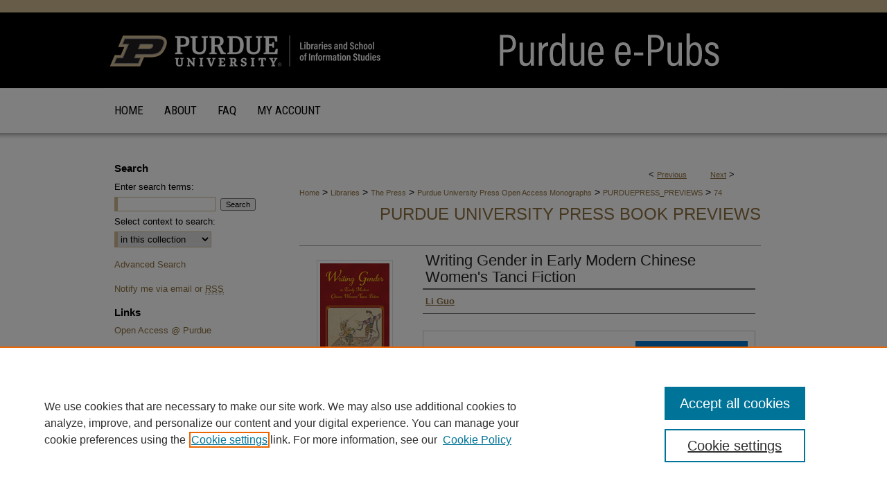

--- FILE ---
content_type: text/html; charset=UTF-8
request_url: https://docs.lib.purdue.edu/purduepress_previews/74/
body_size: 8280
content:

<!DOCTYPE html>
<html lang="en">
<head><!-- inj yui3-seed: --><script type='text/javascript' src='//cdnjs.cloudflare.com/ajax/libs/yui/3.6.0/yui/yui-min.js'></script><script type='text/javascript' src='//ajax.googleapis.com/ajax/libs/jquery/1.10.2/jquery.min.js'></script><!-- Adobe Analytics --><script type='text/javascript' src='https://assets.adobedtm.com/4a848ae9611a/d0e96722185b/launch-d525bb0064d8.min.js'></script><script type='text/javascript' src=/assets/nr_browser_production.js></script>

<!-- def.1 -->
<meta charset="utf-8">
<meta name="viewport" content="width=device-width">
<title>
"Writing Gender in Early Modern Chinese Women's Tanci Fiction" by Li Guo
 </title>


<!-- FILE article_meta-tags.inc --><!-- FILE: /srv/sequoia/main/data/assets/site/article_meta-tags.inc -->
<meta itemprop="name" content="Writing Gender in Early Modern Chinese Women's Tanci Fiction">
<meta property="og:title" content="Writing Gender in Early Modern Chinese Women's Tanci Fiction">
<meta name="twitter:title" content="Writing Gender in Early Modern Chinese Women's Tanci Fiction">
<meta property="article:author" content="Li Guo">
<meta name="author" content="Li Guo">
<meta name="robots" content="noodp, noydir">
<meta name="description" content="Women’s tanci, or “plucking rhymes,” are chantefable narratives written by upper-class educated women from seventeenth-century to early twentieth-century China. Writing Gender in Early Modern Chinese Women&#039;s Tanci Fiction offers a timely study on early modern Chinese women’s representations of gender, nation, and political activism in their tanci works before and after the Taiping Rebellion (1850 to 1864), as well as their depictions of warfare and social unrest.
Women tanci authors’ redefinition of female exemplarity within the Confucian orthodox discourses of virtue, talent, chastity, and political integrity could be bourgeoning expressions of female exceptionalism and could have foreshadowed protofeminist ideals of heroism. They establish a realistic tenor in affirming feminine domestic authority, and open up spaces for discussions of “womanly becoming,” female exceptionalism, and shifting family power structures. The vernacular mode underlying these texts yields productive possibilities of gendered self-representations, bodily valences, and dynamic performances of sexual roles. The result is a vernacular discursive frame that enables women’s appropriation and refashioning of orthodox moral values as means of self-affirmation and self-realization.
Validations of women’s political activism and loyalism to the nation attest to tanci as a premium vehicle for disseminating progressive social incentives to popular audiences. Women’s tanci marks early modern writers’ endeavors to carve out a space of feminine becoming, a discursive arena of feminine appropriation, reinvention, and boundary-crossings. In this light, women’s tanci portrays gendered mobility through depictions of a heroine’s voyages or social ascent, and entails a forward-moving historical progression toward a more autonomous and vested model of feminine subjectivity.">
<meta itemprop="description" content="Women’s tanci, or “plucking rhymes,” are chantefable narratives written by upper-class educated women from seventeenth-century to early twentieth-century China. Writing Gender in Early Modern Chinese Women&#039;s Tanci Fiction offers a timely study on early modern Chinese women’s representations of gender, nation, and political activism in their tanci works before and after the Taiping Rebellion (1850 to 1864), as well as their depictions of warfare and social unrest.
Women tanci authors’ redefinition of female exemplarity within the Confucian orthodox discourses of virtue, talent, chastity, and political integrity could be bourgeoning expressions of female exceptionalism and could have foreshadowed protofeminist ideals of heroism. They establish a realistic tenor in affirming feminine domestic authority, and open up spaces for discussions of “womanly becoming,” female exceptionalism, and shifting family power structures. The vernacular mode underlying these texts yields productive possibilities of gendered self-representations, bodily valences, and dynamic performances of sexual roles. The result is a vernacular discursive frame that enables women’s appropriation and refashioning of orthodox moral values as means of self-affirmation and self-realization.
Validations of women’s political activism and loyalism to the nation attest to tanci as a premium vehicle for disseminating progressive social incentives to popular audiences. Women’s tanci marks early modern writers’ endeavors to carve out a space of feminine becoming, a discursive arena of feminine appropriation, reinvention, and boundary-crossings. In this light, women’s tanci portrays gendered mobility through depictions of a heroine’s voyages or social ascent, and entails a forward-moving historical progression toward a more autonomous and vested model of feminine subjectivity.">
<meta name="twitter:description" content="Women’s tanci, or “plucking rhymes,” are chantefable narratives written by upper-class educated women from seventeenth-century to early twentieth-century China. Writing Gender in Early Modern Chinese Women&#039;s Tanci Fiction offers a timely study on early modern Chinese women’s representations of gender, nation, and political activism in their tanci works before and after the Taiping Rebellion (1850 to 1864), as well as their depictions of warfare and social unrest.
Women tanci authors’ redefinition of female exemplarity within the Confucian orthodox discourses of virtue, talent, chastity, and political integrity could be bourgeoning expressions of female exceptionalism and could have foreshadowed protofeminist ideals of heroism. They establish a realistic tenor in affirming feminine domestic authority, and open up spaces for discussions of “womanly becoming,” female exceptionalism, and shifting family power structures. The vernacular mode underlying these texts yields productive possibilities of gendered self-representations, bodily valences, and dynamic performances of sexual roles. The result is a vernacular discursive frame that enables women’s appropriation and refashioning of orthodox moral values as means of self-affirmation and self-realization.
Validations of women’s political activism and loyalism to the nation attest to tanci as a premium vehicle for disseminating progressive social incentives to popular audiences. Women’s tanci marks early modern writers’ endeavors to carve out a space of feminine becoming, a discursive arena of feminine appropriation, reinvention, and boundary-crossings. In this light, women’s tanci portrays gendered mobility through depictions of a heroine’s voyages or social ascent, and entails a forward-moving historical progression toward a more autonomous and vested model of feminine subjectivity.">
<meta property="og:description" content="Women’s tanci, or “plucking rhymes,” are chantefable narratives written by upper-class educated women from seventeenth-century to early twentieth-century China. Writing Gender in Early Modern Chinese Women&#039;s Tanci Fiction offers a timely study on early modern Chinese women’s representations of gender, nation, and political activism in their tanci works before and after the Taiping Rebellion (1850 to 1864), as well as their depictions of warfare and social unrest.
Women tanci authors’ redefinition of female exemplarity within the Confucian orthodox discourses of virtue, talent, chastity, and political integrity could be bourgeoning expressions of female exceptionalism and could have foreshadowed protofeminist ideals of heroism. They establish a realistic tenor in affirming feminine domestic authority, and open up spaces for discussions of “womanly becoming,” female exceptionalism, and shifting family power structures. The vernacular mode underlying these texts yields productive possibilities of gendered self-representations, bodily valences, and dynamic performances of sexual roles. The result is a vernacular discursive frame that enables women’s appropriation and refashioning of orthodox moral values as means of self-affirmation and self-realization.
Validations of women’s political activism and loyalism to the nation attest to tanci as a premium vehicle for disseminating progressive social incentives to popular audiences. Women’s tanci marks early modern writers’ endeavors to carve out a space of feminine becoming, a discursive arena of feminine appropriation, reinvention, and boundary-crossings. In this light, women’s tanci portrays gendered mobility through depictions of a heroine’s voyages or social ascent, and entails a forward-moving historical progression toward a more autonomous and vested model of feminine subjectivity.">
<meta name="keywords" content="Taiping Rebellion; social unrest; women’s political activism; female exceptionalism; Asian; social mobility; feminine narrative tradition; female autonomy; China; Confucian; protofeminism; protofeminist">
<meta itemprop="image" content="https://docs.lib.purdue.edu/purduepress_previews/1073/preview.jpg">
<meta name="twitter:image:src" content="https://docs.lib.purdue.edu/purduepress_previews/1073/preview.jpg">
<meta property="og:image" content="https://docs.lib.purdue.edu/purduepress_previews/1073/preview.jpg">
<meta property="og:image:alt" content="Cover image for Writing Gender in Early Modern Chinese Women's Tanci Fiction">
<meta name="bepress_citation_isbn" content="9781612496443">
<meta property="books:isbn" content="9781612496443">
<meta name="bepress_citation_author" content="Guo, Li">
<meta name="bepress_citation_title" content="Writing Gender in Early Modern Chinese Women's Tanci Fiction">
<meta name="bepress_citation_date" content="2021">
<!-- FILE: /srv/sequoia/main/data/assets/site/ir_download_link.inc -->
<!-- FILE: /srv/sequoia/main/data/assets/site/article_meta-tags.inc (cont) -->
<meta name="bepress_citation_pdf_url" content="https://docs.lib.purdue.edu/cgi/viewcontent.cgi?article=1073&amp;context=purduepress_previews">
<meta name="bepress_citation_abstract_html_url" content="https://docs.lib.purdue.edu/purduepress_previews/74">
<meta name="bepress_citation_publisher" content="Purdue University Press">
<meta name="bepress_citation_online_date" content="2021/5/26">
<meta name="viewport" content="width=device-width">
<!-- Additional Twitter data -->
<meta name="twitter:card" content="summary">
<!-- Additional Open Graph data -->
<meta property="og:type" content="article">
<meta property="og:url" content="https://docs.lib.purdue.edu/purduepress_previews/74">
<meta property="og:site_name" content="Purdue e-Pubs">




<!-- FILE: article_meta-tags.inc (cont) -->
<meta name="bepress_is_article_cover_page" content="1">


<!-- sh.1 -->
<link rel="stylesheet" href="/ir-style.css" type="text/css" media="screen">
<link rel="stylesheet" href="/ir-custom.css" type="text/css" media="screen">
<link rel="stylesheet" href="../ir-custom.css" type="text/css" media="screen">
<link rel="stylesheet" href="/assets/styles/ir-book.css" type="text/css" media="screen">
<link rel="stylesheet" href="/ir-local.css" type="text/css" media="screen">
<link rel="stylesheet" href="../ir-local.css" type="text/css" media="screen">
<link rel="stylesheet" href="/ir-print.css" type="text/css" media="print">
<link type="text/css" rel="stylesheet" href="/assets/floatbox/floatbox.css">
<link rel="alternate" type="application/rss+xml" title="Site Feed" href="/recent.rss">
<link rel="shortcut icon" href="/favicon.ico" type="image/x-icon">
<!--[if IE]>
<link rel="stylesheet" href="/ir-ie.css" type="text/css" media="screen">
<![endif]-->

<!-- JS -->
<script type="text/javascript" src="/assets/scripts/yui-init.pack.js"></script>
<script type="text/javascript" src="/assets/scripts/GalleryControlYUI.pack.js"></script>
<script type="text/javascript" src="/assets/scripts/BackMonitorYUI.pack.js"></script>
<script type="text/javascript" src="/assets/scripts/gallery-init.pack.js"></script>
<script type="text/javascript" src="/assets/footnoteLinks.js"></script>

<!-- end sh.1 -->




<script type="text/javascript">var pageData = {"page":{"environment":"prod","productName":"bpdg","language":"en","name":"ir_book:article","businessUnit":"els:rp:st"},"visitor":{}};</script>

</head>
<body id="geo-series">
<!-- FILE /srv/sequoia/main/data/docs.lib.purdue.edu/assets/header.pregen --><!-- FILE: /srv/sequoia/main/data/assets/site/mobile_nav.inc --><!--[if !IE]>-->
<script src="/assets/scripts/dc-mobile/dc-responsive-nav.js"></script>

<header id="mobile-nav" class="nav-down device-fixed-height" style="visibility: hidden;">
  
  
  <nav class="nav-collapse">
    <ul>
      <li class="menu-item active device-fixed-width"><a href="https://docs.lib.purdue.edu" title="Home" data-scroll >Home</a></li>
      <li class="menu-item device-fixed-width"><a href="https://docs.lib.purdue.edu/do/search/advanced/" title="Search" data-scroll ><i class="icon-search"></i> Search</a></li>
      <li class="menu-item device-fixed-width"><a href="https://docs.lib.purdue.edu/communities.html" title="Browse" data-scroll >Browse Collections</a></li>
      <li class="menu-item device-fixed-width"><a href="/cgi/myaccount.cgi?context=purduepress_previews" title="My Account" data-scroll >My Account</a></li>
      <li class="menu-item device-fixed-width"><a href="https://docs.lib.purdue.edu/about.html" title="About" data-scroll >About</a></li>
      <li class="menu-item device-fixed-width"><a href="https://network.bepress.com" title="Digital Commons Network" data-scroll ><img width="16" height="16" alt="DC Network" style="vertical-align:top;" src="/assets/md5images/8e240588cf8cd3a028768d4294acd7d3.png"> Digital Commons Network™</a></li>
    </ul>
  </nav>
</header>

<script src="/assets/scripts/dc-mobile/dc-mobile-nav.js"></script>
<!--<![endif]-->
<!-- FILE: /srv/sequoia/main/data/docs.lib.purdue.edu/assets/header.pregen (cont) -->



<div id="purdue">
	<div id="container">
		<a href="#main" class="skiplink" accesskey="2" >Skip to main content</a>

					
			<div id="header">
				<a href="https://docs.lib.purdue.edu" id="banner_link" title="Purdue e-Pubs" >
					<img id="banner_image" alt="Purdue e-Pubs" width='980' height='127' src="/assets/md5images/0ef023a18cb347526fa389886bca42cb.png">
				</a>	
				
					<a href="http://www.lib.purdue.edu/" id="logo_link" title="Purdue University" >
						<img id="logo_image" alt="Purdue University" width='404' height='127' src="/assets/md5images/256521ebbdbbd9ed12c3870e899829ec.png">
					</a>	
				
			</div>
					
			<div id="navigation">
				<!-- FILE: /srv/sequoia/main/data/assets/site/ir_navigation.inc --><div id="tabs" role="navigation" aria-label="Main"><ul><li id="tabone"><a href="https://docs.lib.purdue.edu" title="Home" ><span>Home</span></a></li><li id="tabtwo"><a href="https://docs.lib.purdue.edu/about.html" title="About" ><span>About</span></a></li><li id="tabthree"><a href="https://www.lib.purdue.edu/repositories/epubs/about" title="FAQ" ><span>FAQ</span></a></li><li id="tabfour"><a href="https://docs.lib.purdue.edu/cgi/myaccount.cgi?context=purduepress_previews" title="My Account" ><span>My Account</span></a></li></ul></div>


<!-- FILE: /srv/sequoia/main/data/docs.lib.purdue.edu/assets/header.pregen (cont) -->
			</div>
		

		<div id="wrapper">
			<div id="content">
				<div id="main" class="text">



<div id="ir-book" class="left">

<script type="text/javascript" src="/assets/floatbox/floatbox.js"></script>  
<!-- FILE: /srv/sequoia/main/data/assets/site/article_pager.inc -->

<div id="breadcrumb"><ul id="pager">

                
                 
<li>&lt; <a href="https://docs.lib.purdue.edu/purduepress_previews/69" class="ignore" >Previous</a></li>
        
        
        

                
                 
<li><a href="https://docs.lib.purdue.edu/purduepress_previews/73" class="ignore" >Next</a> &gt;</li>
        
        
        
<li>&nbsp;</li></ul><div class="crumbs"><!-- FILE: /srv/sequoia/main/data/assets/site/ir_breadcrumb.inc -->

<div class="crumbs" role="navigation" aria-label="Breadcrumb">
	<p>
	
	
			<a href="https://docs.lib.purdue.edu" class="ignore" >Home</a>
	
	
	
	
	
	
	
	
	
	
	 <span aria-hidden="true">&gt;</span> 
		<a href="https://docs.lib.purdue.edu/libraries" class="ignore" >Libraries</a>
	
	
	
	
	
	
	 <span aria-hidden="true">&gt;</span> 
		<a href="https://docs.lib.purdue.edu/thepress" class="ignore" >The Press</a>
	
	
	
	
	
	
	 <span aria-hidden="true">&gt;</span> 
		<a href="https://docs.lib.purdue.edu/press_monographs" class="ignore" >Purdue University Press Open Access Monographs</a>
	
	
	
	
	
	
	 <span aria-hidden="true">&gt;</span> 
		<a href="https://docs.lib.purdue.edu/purduepress_previews" class="ignore" >PURDUEPRESS_PREVIEWS</a>
	
	
	
	
	
	 <span aria-hidden="true">&gt;</span> 
		<a href="https://docs.lib.purdue.edu/purduepress_previews/74" class="ignore" aria-current="page" >74</a>
	
	
	
	</p>
</div>


<!-- FILE: /srv/sequoia/main/data/assets/site/article_pager.inc (cont) --></div>
</div>
<!-- FILE: /srv/sequoia/main/data/assets/site/ir_book/article/index.html (cont) -->
<!-- FILE: /srv/sequoia/main/data/assets/site/ir_book/article/article_info.inc --><!-- FILE: /srv/sequoia/main/data/assets/site/openurl.inc -->

























<!-- FILE: /srv/sequoia/main/data/assets/site/ir_book/article/article_info.inc (cont) -->
<!-- FILE: /srv/sequoia/main/data/assets/site/ir_download_link.inc -->









	
	
	
    
    
    
	
		
		
		
	
	
	
	
	
	

<!-- FILE: /srv/sequoia/main/data/assets/site/ir_book/article/article_info.inc (cont) -->
<!-- FILE: /srv/sequoia/main/data/assets/site/ir_book/article/ir_article_header.inc -->


<div id="series-header">
<!-- FILE: /srv/sequoia/main/data/assets/site/ir_book/ir_series_logo.inc -->



 






	
	
	
	
	
	
<!-- FILE: /srv/sequoia/main/data/assets/site/ir_book/article/ir_article_header.inc (cont) --><h2 id="series-title"><a href="https://docs.lib.purdue.edu/purduepress_previews" >Purdue University Press Book Previews</a></h2></div>
<div style="clear: both">&nbsp;</div>

<div id="sub">
<div id="alpha">
<div id="mbl-cover">
	
		<a id="cover" href="https://docs.lib.purdue.edu/cgi/viewcontent.cgi?article=1073&amp;context=purduepress_previews" title="Purdue University Press Book Previews: Writing Gender in Early Modern Chinese Women's Tanci Fiction" target="_blank" >
			<img src="https://docs.lib.purdue.edu/purduepress_previews/1073/thumbnail.jpg" alt="Writing Gender in Early Modern Chinese Women's Tanci Fiction" class="cover">
		</a>
	
	
</div><!-- FILE: /srv/sequoia/main/data/assets/site/ir_book/article/article_info.inc (cont) --><div id='title' class='element'>
<h1><a href='https://docs.lib.purdue.edu/cgi/viewcontent.cgi?article=1073&amp;context=purduepress_previews'>Writing Gender in Early Modern Chinese Women's Tanci Fiction</a></h1>
</div>
<div class='clear'></div>
<div id='authors' class='element'>
<h2 class='visually-hidden'>Authors</h2>
<p class="author"><a href='https://docs.lib.purdue.edu/do/search/?q=author%3A%22Li%20Guo%22&start=0&context=119483'><strong>Li Guo</strong></a><br />
</p></div>
<div class='clear'></div>
<div id='file_list' class='element'>
<h2 class="field-heading visually-hidden">Files</h2>
<div id="file-list">
    <div id="full-text">
        <a class="btn" id="alpha-pdf" href="https://docs.lib.purdue.edu/cgi/viewcontent.cgi?article=1073&amp;context=purduepress_previews" title="PDF (695&nbsp;KB) opens in new window" target="_blank"><i class="icon-download-alt"></i> Download</a>

        <p>Download Preview <span class='size'>(695&nbsp;KB)</span></p>
    </div><!-- full-text -->
</div><!-- file-list -->
</div>
<div class='clear'></div>
<div id='orig_pub_dropdown' class='element'>
<h2 class='field-heading'>Series</h2>
<p>Comparative Cultural Studies</p>
</div>
<div class='clear'></div>
<div id='abstract' class='element'>
<h2 class='field-heading'>Description</h2>
<p>Women’s <em>tanci</em>, or “plucking rhymes,” are chantefable narratives written by upper-class educated women from seventeenth-century to early twentieth-century China. <em>Writing Gender in Early Modern Chinese Women's Tanci Fiction</em> offers a timely study on early modern Chinese women’s representations of gender, nation, and political activism in their <em>tanci</em> works before and after the Taiping Rebellion (1850 to 1864), as well as their depictions of warfare and social unrest.</p>
<p>Women <em>tanci</em> authors’ redefinition of female exemplarity within the Confucian orthodox discourses of virtue, talent, chastity, and political integrity could be bourgeoning expressions of female exceptionalism and could have foreshadowed protofeminist ideals of heroism. They establish a realistic tenor in affirming feminine domestic authority, and open up spaces for discussions of “womanly becoming,” female exceptionalism, and shifting family power structures. The vernacular mode underlying these texts yields productive possibilities of gendered self-representations, bodily valences, and dynamic performances of sexual roles. The result is a vernacular discursive frame that enables women’s appropriation and refashioning of orthodox moral values as means of self-affirmation and self-realization.</p>
<p>Validations of women’s political activism and loyalism to the nation attest to <em>tanci</em> as a premium vehicle for disseminating progressive social incentives to popular audiences. Women’s <em>tanci</em> marks early modern writers’ endeavors to carve out a space of feminine becoming, a discursive arena of feminine appropriation, reinvention, and boundary-crossings. In this light, women’s <em>tanci</em> portrays gendered mobility through depictions of a heroine’s voyages or social ascent, and entails a forward-moving historical progression toward a more autonomous and vested model of feminine subjectivity.</p>
</div>
<div class='clear'></div>
<div id='identifier' class='element'>
<h2 class='field-heading'>ISBN</h2>
<p>9781612496443</p>
</div>
<div class='clear'></div>
<div id='publication_date' class='element'>
<h2 class='field-heading'>Publication Date</h2>
<p>6-2021</p>
</div>
<div class='clear'></div>
<div id='publisher' class='element'>
<h2 class='field-heading'>Publisher</h2>
<p>Purdue University Press</p>
</div>
<div class='clear'></div>
<div id='city' class='element'>
<h2 class='field-heading'>City</h2>
<p>West Lafayette</p>
</div>
<div class='clear'></div>
<div id='keywords' class='element'>
<h2 class='field-heading'>Keywords</h2>
<p>Taiping Rebellion; social unrest; women’s political activism; female exceptionalism; Asian; social mobility; feminine narrative tradition; female autonomy; China; Confucian; protofeminism; protofeminist</p>
</div>
<div class='clear'></div>
<div id='bp_categories' class='element'>
<h2 class='field-heading'>Disciplines</h2>
<p>Chinese Studies | Comparative Literature</p>
</div>
<div class='clear'></div>
<div id='recommended_citation' class='element'>
<h2 class='field-heading'>Recommended Citation</h2>
<!-- FILE: /srv/sequoia/main/data/assets/site/ir_book/ir_citation.inc --><p>
    Guo, Li, "Writing Gender in Early Modern Chinese Women's Tanci Fiction" (2021). <em>Purdue University Press Book Previews</em>.  74.
    <br>
    
    
        https://docs.lib.purdue.edu/purduepress_previews/74
    
</p>
<!-- FILE: /srv/sequoia/main/data/assets/site/ir_book/article/article_info.inc (cont) --></div>
<div class='clear'></div>
</div>
    </div>
    <div id='beta_7-3'>
<!-- FILE: /srv/sequoia/main/data/assets/site/info_box_7_3.inc --><!-- FILE: /srv/sequoia/main/data/assets/site/openurl.inc -->

























<!-- FILE: /srv/sequoia/main/data/assets/site/info_box_7_3.inc (cont) -->
<!-- FILE: /srv/sequoia/main/data/assets/site/ir_download_link.inc -->









	
	
	
    
    
    
	
		
		
		
	
	
	
	
	
	

<!-- FILE: /srv/sequoia/main/data/assets/site/info_box_7_3.inc (cont) -->

	<!-- FILE: /srv/sequoia/main/data/assets/site/info_box_book_image.inc --><div id="cover-img" class="aside">
	<img src="https://docs.lib.purdue.edu/purduepress_previews/1073/thumbnail.jpg" alt="Writing Gender in Early Modern Chinese Women's Tanci Fiction" class="cover"> 
</div>
<!-- FILE: /srv/sequoia/main/data/assets/site/info_box_7_3.inc (cont) -->
	<!-- FILE: /srv/sequoia/main/data/assets/site/info_box_book_buy.inc -->
	<div id="buy-link" class="aside">
		<a id="buy-book" class="btn btn-small" href="http://www.thepress.purdue.edu/titles/format/9781612496443" target="_blank" ><span class="icon-shopping-cart" aria-hidden="true"></span> Buy this Book <span class="icon-external-link" role="img" aria-label="Opens in a new window"></span></a>
	</div>

<!-- FILE: /srv/sequoia/main/data/assets/site/info_box_7_3.inc (cont) -->


<!-- FILE: /srv/sequoia/main/data/assets/site/info_box_custom_upper.inc -->
<!-- FILE: /srv/sequoia/main/data/assets/site/info_box_7_3.inc (cont) -->
<!-- FILE: /srv/sequoia/main/data/assets/site/info_box_openurl.inc -->
<!-- FILE: /srv/sequoia/main/data/assets/site/info_box_7_3.inc (cont) -->

<!-- FILE: /srv/sequoia/main/data/assets/site/info_box_article_metrics.inc -->






<div id="article-stats" class="aside hidden">

    <p class="article-downloads-wrapper hidden"><span id="article-downloads"></span> DOWNLOADS</p>
    <p class="article-stats-date hidden">Since May 26, 2021</p>

    <p class="article-plum-metrics">
        <a href="https://plu.mx/plum/a/?repo_url=https://docs.lib.purdue.edu/purduepress_previews/74" class="plumx-plum-print-popup plum-bigben-theme" data-badge="true" data-hide-when-empty="true" ></a>
    </p>
</div>
<script type="text/javascript" src="//cdn.plu.mx/widget-popup.js"></script>





<!-- Article Download Counts -->
<script type="text/javascript" src="/assets/scripts/article-downloads.pack.js"></script>
<script type="text/javascript">
    insertDownloads(23099378);
</script>


<!-- Add border to Plum badge & download counts when visible -->
<script>
// bind to event when PlumX widget loads
jQuery('body').bind('plum:widget-load', function(e){
// if Plum badge is visible
  if (jQuery('.PlumX-Popup').length) {
// remove 'hidden' class
  jQuery('#article-stats').removeClass('hidden');
  jQuery('.article-stats-date').addClass('plum-border');
  }
});
// bind to event when page loads
jQuery(window).bind('load',function(e){
// if DC downloads are visible
  if (jQuery('#article-downloads').text().length > 0) {
// add border to aside
  jQuery('#article-stats').removeClass('hidden');
  }
});
</script>



<!-- Adobe Analytics: Download Click Tracker -->
<script>

$(function() {

  // Download button click event tracker for PDFs
  $(".aside.download-button").on("click", "a#pdf", function(event) {
    pageDataTracker.trackEvent('navigationClick', {
      link: {
          location: 'aside download-button',
          name: 'pdf'
      }
    });
  });

  // Download button click event tracker for native files
  $(".aside.download-button").on("click", "a#native", function(event) {
    pageDataTracker.trackEvent('navigationClick', {
        link: {
            location: 'aside download-button',
            name: 'native'
        }
     });
  });

});

</script>
<!-- FILE: /srv/sequoia/main/data/assets/site/info_box_7_3.inc (cont) -->



	<!-- FILE: /srv/sequoia/main/data/assets/site/info_box_disciplines.inc -->




	





	<div id="beta-disciplines" class="aside">
		<h4>Included in</h4>
	<p>
		
				
				
					<a href="https://network.bepress.com/hgg/discipline/1081" title="Chinese Studies Commons" >Chinese Studies Commons</a>, 
				
			
		
				
					<a href="https://network.bepress.com/hgg/discipline/454" title="Comparative Literature Commons" >Comparative Literature Commons</a>
				
				
			
		
	</p>
	</div>



<!-- FILE: /srv/sequoia/main/data/assets/site/info_box_7_3.inc (cont) -->

<!-- FILE: /srv/sequoia/main/data/assets/site/bookmark_widget.inc -->

<div id="share" class="aside">
<h2>Share</h2>
	
	<div class="a2a_kit a2a_kit_size_24 a2a_default_style">
    	<a class="a2a_button_facebook"></a>
    	<a class="a2a_button_linkedin"></a>
		<a class="a2a_button_whatsapp"></a>
		<a class="a2a_button_email"></a>
    	<a class="a2a_dd"></a>
    	<script async src="https://static.addtoany.com/menu/page.js"></script>
	</div>
</div>

<!-- FILE: /srv/sequoia/main/data/assets/site/info_box_7_3.inc (cont) -->
<!-- FILE: /srv/sequoia/main/data/assets/site/info_box_geolocate.inc --><!-- FILE: /srv/sequoia/main/data/assets/site/ir_geolocate_enabled_and_displayed.inc -->

<!-- FILE: /srv/sequoia/main/data/assets/site/info_box_geolocate.inc (cont) -->

<!-- FILE: /srv/sequoia/main/data/assets/site/info_box_7_3.inc (cont) -->

	<!-- FILE: /srv/sequoia/main/data/assets/site/zotero_coins.inc -->

<span class="Z3988" title="ctx_ver=Z39.88-2004&amp;rft_val_fmt=info%3Aofi%2Ffmt%3Akev%3Amtx%3Ajournal&amp;rft_id=https%3A%2F%2Fdocs.lib.purdue.edu%2Fpurduepress_previews%2F74&amp;rft.atitle=Writing%20Gender%20in%20Early%20Modern%20Chinese%20Women%27s%20Tanci%20Fiction&amp;rft.aufirst=Li&amp;rft.aulast=Guo&amp;rft.jtitle=Purdue%20University%20Press%20Book%20Previews&amp;rft.date=2021-06-01">COinS</span>
<!-- FILE: /srv/sequoia/main/data/assets/site/info_box_7_3.inc (cont) -->

<!-- FILE: /srv/sequoia/main/data/assets/site/info_box_custom_lower.inc -->
<!-- FILE: /srv/sequoia/main/data/assets/site/info_box_7_3.inc (cont) -->
<!-- FILE: /srv/sequoia/main/data/assets/site/ir_book/article/article_info.inc (cont) --></div>

<div class='clear'>&nbsp;</div>
<!-- FILE: /srv/sequoia/main/data/docs.lib.purdue.edu/assets/ir_article_custom_fields.inc -->


<!-- FILE: /srv/sequoia/main/data/assets/site/ir_book/article/article_info.inc (cont) -->

<!-- FILE: /srv/sequoia/main/data/assets/site/ir_book/article/index.html (cont) -->
</div> <!-- Close ir-book container -->
<!-- FILE /srv/sequoia/main/data/assets/site/footer.pregen --></div>
	<div class="verticalalign">&nbsp;</div>
	<div class="clear">&nbsp;</div>

</div>

	<div id="sidebar" role="complementary">
	<!-- FILE: /srv/sequoia/main/data/assets/site/ir_sidebar_7_8.inc -->
	<!-- FILE: /srv/sequoia/main/data/assets/site/ir_sidebar_sort_sab.inc --><!-- FILE: /srv/sequoia/main/data/assets/site/ir_sidebar_custom_upper_7_8.inc -->

<!-- FILE: /srv/sequoia/main/data/assets/site/ir_sidebar_sort_sab.inc (cont) -->
<!-- FILE: /srv/sequoia/main/data/assets/site/ir_sidebar_search_7_8.inc --><h2>Search</h2>


	
<form method='get' action='https://docs.lib.purdue.edu/do/search/' id="sidebar-search">
	<label for="search" accesskey="4">
		Enter search terms:
	</label>
		<div>
			<span class="border">
				<input type="text" name='q' class="search" id="search">
			</span> 
			<input type="submit" value="Search" class="searchbutton" style="font-size:11px;">
		</div>
	<label for="context">
		Select context to search:
	</label> 
		<div>
			<span class="border">
				<select name="fq" id="context">
					
					
					
						<option value='virtual_ancestor_link:"https://docs.lib.purdue.edu/purduepress_previews"'>in this collection</option>
					
					
					<option value='virtual_ancestor_link:"https://docs.lib.purdue.edu"'>in this repository</option>
					<option value='virtual_ancestor_link:"http:/"'>across all repositories</option>
				</select>
			</span>
		</div>
</form>

<p class="advanced">
	
	
		<a href="https://docs.lib.purdue.edu/do/search/advanced/?fq=virtual_ancestor_link:%22https://docs.lib.purdue.edu/purduepress_previews%22" >
			Advanced Search
		</a>
	
</p>
<!-- FILE: /srv/sequoia/main/data/assets/site/ir_sidebar_sort_sab.inc (cont) -->
<!-- FILE: /srv/sequoia/main/data/assets/site/ir_sidebar_notify_7_8.inc -->


	<ul id="side-notify">
		<li class="notify">
			<a href="https://docs.lib.purdue.edu/purduepress_previews/announcements.html" title="Email or RSS Notifications" >
				Notify me via email or <acronym title="Really Simple Syndication">RSS</acronym>
			</a>
		</li>
	</ul>



<!-- FILE: /srv/sequoia/main/data/assets/site/urc_badge.inc -->






<!-- FILE: /srv/sequoia/main/data/assets/site/ir_sidebar_notify_7_8.inc (cont) -->

<!-- FILE: /srv/sequoia/main/data/assets/site/ir_sidebar_sort_sab.inc (cont) -->
<!-- FILE: /srv/sequoia/main/data/docs.lib.purdue.edu/assets/ir_sidebar_custom_middle_7_8.inc -->


<div id="sb-custom-middle">
    <h2 class="sb-custom-title">Links</h2>
    <ul class="sb-custom-ul">
        <li class="sb-custom-li"><a href="https://lib.purdue.edu/openaccess-2/" title="Open Access @ Purdue" >Open Access @ Purdue</a></li>
    </ul>
</div><!-- FILE: /srv/sequoia/main/data/assets/site/ir_sidebar_sort_sab.inc (cont) -->
<!-- FILE: /srv/sequoia/main/data/docs.lib.purdue.edu/assets/ir_sidebar_author_7_8.inc --><h2>Links for Authors</h2>






	<ul id="side-author">
		<li class="faq">
			<a href="https://docs.lib.purdue.edu/faq.html" title="Policies and Help Documentation" >
				Policies and Help Documentation
			</a>
		</li>
		
		
		
	</ul>


<!-- FILE: /srv/sequoia/main/data/assets/site/ir_sidebar_sort_sab.inc (cont) -->
<!-- FILE: /srv/sequoia/main/data/assets/site/ir_sidebar_browse.inc --><h2>Browse</h2>
<ul id="side-browse">


<li class="collections"><a href="https://docs.lib.purdue.edu/communities.html" title="Browse by Collections" >Collections</a></li>
<li class="discipline-browser"><a href="https://docs.lib.purdue.edu/do/discipline_browser/disciplines" title="Browse by Disciplines" >Disciplines</a></li>
<li class="author"><a href="https://docs.lib.purdue.edu/authors.html" title="Browse by Author" >Authors</a></li>


</ul>
<!-- FILE: /srv/sequoia/main/data/assets/site/ir_sidebar_sort_sab.inc (cont) -->
<!-- FILE: /srv/sequoia/main/data/assets/site/ir_sidebar_custom_lower_7_8.inc --><!-- FILE: /srv/sequoia/main/data/assets/site/ir_sidebar_homepage_links_7_8.inc -->

<!-- FILE: /srv/sequoia/main/data/assets/site/ir_sidebar_custom_lower_7_8.inc (cont) -->
	



<!-- FILE: /srv/sequoia/main/data/assets/site/ir_sidebar_sort_sab.inc (cont) -->
<!-- FILE: /srv/sequoia/main/data/assets/site/ir_sidebar_sw_links_7_8.inc -->

	
		
	


	<!-- FILE: /srv/sequoia/main/data/assets/site/ir_sidebar_sort_sab.inc (cont) -->

<!-- FILE: /srv/sequoia/main/data/assets/site/ir_sidebar_geolocate.inc --><!-- FILE: /srv/sequoia/main/data/assets/site/ir_geolocate_enabled_and_displayed.inc -->

<!-- FILE: /srv/sequoia/main/data/assets/site/ir_sidebar_geolocate.inc (cont) -->

<!-- FILE: /srv/sequoia/main/data/assets/site/ir_sidebar_sort_sab.inc (cont) -->
<!-- FILE: /srv/sequoia/main/data/assets/site/ir_sidebar_custom_lowest_7_8.inc -->


<!-- FILE: /srv/sequoia/main/data/assets/site/ir_sidebar_sort_sab.inc (cont) -->
<!-- FILE: /srv/sequoia/main/data/assets/site/ir_sidebar_7_8.inc (cont) -->


		



<!-- FILE: /srv/sequoia/main/data/assets/site/footer.pregen (cont) -->
	<div class="verticalalign">&nbsp;</div>
	</div>

</div>

<!-- FILE: /srv/sequoia/main/data/assets/site/ir_footer_content.inc --><div id="footer" role="contentinfo">
	
	
	<!-- FILE: /srv/sequoia/main/data/assets/site/ir_bepress_logo.inc --><div id="bepress">

<a href="https://www.elsevier.com/solutions/digital-commons" title="Elsevier - Digital Commons" >
	<em>Elsevier - Digital Commons</em>
</a>

</div>
<!-- FILE: /srv/sequoia/main/data/assets/site/ir_footer_content.inc (cont) -->
	<p>
		<a href="https://docs.lib.purdue.edu" title="Home page" accesskey="1" >Home</a> | 
		<a href="https://docs.lib.purdue.edu/about.html" title="About" >About</a> | 
		<a href="https://docs.lib.purdue.edu/faq.html" title="FAQ" >FAQ</a> | 
		<a href="/cgi/myaccount.cgi?context=purduepress_previews" title="My Account Page" accesskey="3" >My Account</a> | 
		<a href="https://docs.lib.purdue.edu/accessibility.html" title="Accessibility Statement" accesskey="0" >Accessibility Statement</a>
	</p>
	<p>
	
	
		<a class="secondary-link" href="https://www.elsevier.com/legal/privacy-policy" title="Privacy Policy" >Privacy</a>
	
		<a class="secondary-link" href="https://www.elsevier.com/legal/elsevier-website-terms-and-conditions" title="Copyright Policy" >Copyright</a>	
	</p> 
	
</div>

<!-- FILE: /srv/sequoia/main/data/assets/site/footer.pregen (cont) -->

</div>
</div>

<!-- FILE: /srv/sequoia/main/data/docs.lib.purdue.edu/assets/ir_analytics.inc --><!-- Google tag (gtag.js) -->
<script async src="https://www.googletagmanager.com/gtag/js?id=G-WW98RK1W5J"></script>
<script>
window.dataLayer = window.dataLayer || [];
function gtag(){dataLayer.push(arguments);}
gtag('js', new Date());
gtag('config', 'G-WW98RK1W5J');
</script><!-- FILE: /srv/sequoia/main/data/assets/site/footer.pregen (cont) -->

<script type='text/javascript' src='/assets/scripts/bpbootstrap-20160726.pack.js'></script><script type='text/javascript'>BPBootstrap.init({appendCookie:''})</script></body></html>
